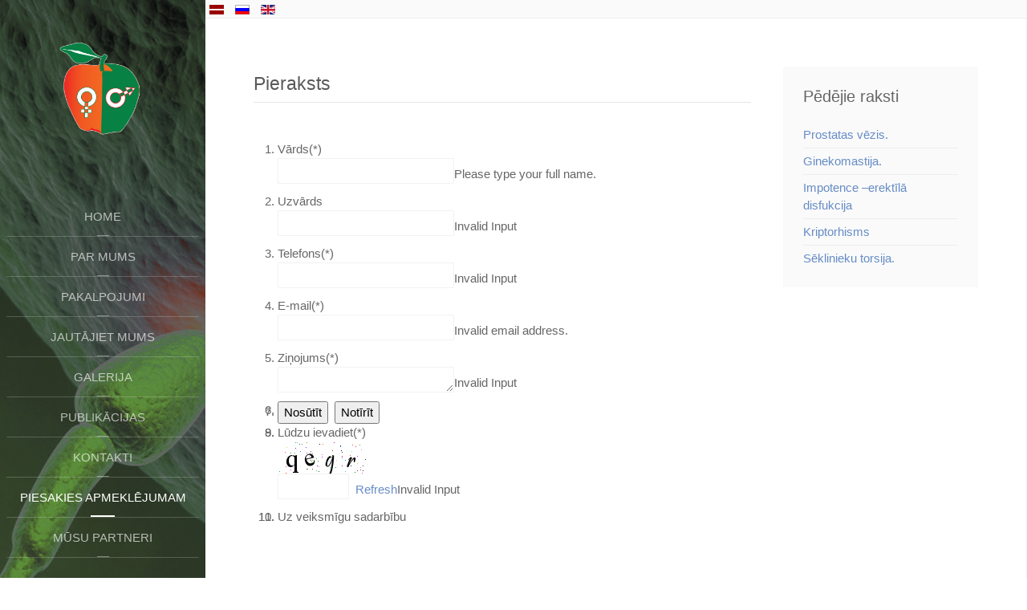

--- FILE ---
content_type: text/html; charset=utf-8
request_url: http://www.andrologs.lv/index.php/lv/piesakies-apmeklejumam
body_size: 4566
content:
<!DOCTYPE HTML>
<html lang="lv-lv" dir="ltr"  data-config='{"twitter":0,"plusone":0,"facebook":1,"style":"default"}'>

<head>
<meta charset="utf-8">
<meta http-equiv="X-UA-Compatible" content="IE=edge">
<meta name="viewport" content="width=device-width, initial-scale=1">
	<base href="http://www.andrologs.lv/index.php/lv/piesakies-apmeklejumam" />
	<meta name="keywords" content="1. Ārsts seksopatologs - andrologs
2. Ārsts fizioterapeits masāžists
3. Dzienieks - hipnoterapeits
4. Viscerālās mašāžas speciālists
5. Masāžists" />
	<meta name="description" content="1. Ārsts seksopatologs - andrologs
2. Ārsts fizioterapeits masāžists
3. Dzienieks - hipnoterapeits
4. Viscerālās mašāžas speciālists
5. Masāžists" />
	<meta name="generator" content="Joomla! - Open Source Content Management" />
	<title>Piesakies apmeklējumam</title>
	<link href="http://www.andrologs.lv/index.php/lv/piesakies-apmeklejumam" rel="alternate" hreflang="lv-LV" />
	<link href="http://www.andrologs.lv/index.php/ru/piesakies-apmeklejumam-rus" rel="alternate" hreflang="ru-RU" />
	<link href="http://www.andrologs.lv/index.php/apply-to-visit" rel="alternate" hreflang="en-GB" />
	<link href="/templates/yoo_aurora/favicon.ico" rel="shortcut icon" type="image/vnd.microsoft.icon" />
	<link href="/components/com_rsform/assets/themes/green/css/style.css" rel="stylesheet" type="text/css" />
	<link href="/components/com_rsform/assets/css/front.css" rel="stylesheet" type="text/css" />
	<link href="/plugins/system/jcemediabox/css/jcemediabox.css?a8aa7ad36151ad6b25f2987275ebdd56" rel="stylesheet" type="text/css" />
	<link href="/plugins/system/jcemediabox/themes/standard/css/style.css?a41d738556d9c188653770d3f517b139" rel="stylesheet" type="text/css" />
	<link href="/components/com_rsform/assets/calendar/calendar.css" rel="stylesheet" type="text/css" />
	<link href="/media/mod_languages/css/template.css" rel="stylesheet" type="text/css" />
	<script src="/components/com_rsform/assets/js/script.js?v=50" type="text/javascript"></script>
	<script src="/plugins/system/jcemediabox/js/jcemediabox.js?0e54231d125d85ad1390d9cae76c93a5" type="text/javascript"></script>
	<script src="/components/com_rsform/assets/js/script.js" type="text/javascript"></script>
	<script src="/media/jui/js/jquery.min.js" type="text/javascript"></script>
	<script src="/media/jui/js/jquery-noconflict.js" type="text/javascript"></script>
	<script src="/media/jui/js/jquery-migrate.min.js" type="text/javascript"></script>
	<script src="/cache/widgetkit/uikit-ea1c0faf.js" type="text/javascript"></script>
	<script src="/cache/widgetkit/scripts-ad713d19.js" type="text/javascript"></script>
	<script type="text/javascript">
JCEMediaBox.init({popup:{width:"",height:"",legacy:0,lightbox:0,shadowbox:0,resize:1,icons:1,overlay:1,overlayopacity:0.8,overlaycolor:"#000000",fadespeed:500,scalespeed:500,hideobjects:0,scrolling:"fixed",close:2,labels:{'close':'Close','next':'Next','previous':'Previous','cancel':'Cancel','numbers':'{$current} of {$total}'},cookie_expiry:"",google_viewer:0,pdfjs:0},tooltip:{className:"tooltip",opacity:0.8,speed:150,position:"br",offsets:{x: 16, y: 16}},base:"/",imgpath:"plugins/system/jcemediabox/img",theme:"standard",themecustom:"",themepath:"plugins/system/jcemediabox/themes"});
	</script>
	<link href="http://www.andrologs.lv/index.php/apply-to-visit" rel="alternate" hreflang="x-default" />

<link rel="apple-touch-icon-precomposed" href="/templates/yoo_aurora/apple_touch_icon.png">
<link rel="stylesheet" href="/templates/yoo_aurora/css/bootstrap.css">
<link rel="stylesheet" href="/templates/yoo_aurora/css/theme.css">
<link rel="stylesheet" href="/templates/yoo_aurora/css/custom.css">
<script src="/templates/yoo_aurora/warp/vendor/uikit/js/uikit.js"></script>
<script src="/templates/yoo_aurora/warp/vendor/uikit/js/components/autocomplete.js"></script>
<script src="/templates/yoo_aurora/warp/vendor/uikit/js/components/search.js"></script>
<script src="/templates/yoo_aurora/warp/vendor/uikit/js/components/sticky.js"></script>
<script src="/templates/yoo_aurora/warp/vendor/uikit/js/components/tooltip.js"></script>
<script src="/templates/yoo_aurora/js/verticalDropdown.js"></script>
<script src="/templates/yoo_aurora/warp/js/social.js"></script>
<script src="/templates/yoo_aurora/js/theme.js"></script>
</head>

<body class="tm-sidebar-a-right tm-sidebars-1 tm-noblog  tm-section-divider tm-sidebar-width-20 tm-sidebar-parallax tm-sidebar-background-fixed tm-ct-spacing-false">

<div class="uk-grid tm-wrapper" data-uk-grid-match>

        <div class="uk-width-1-1 tm-sidebar-wrapper uk-hidden-medium uk-hidden-small">

                <div class="tm-sidebar-menu-container" data-uk-sticky>

                        <a class="tm-sidebar-logo" href="http://www.andrologs.lv">
	<p><img src="/images/yootheme/logo/Orbidans.png" alt="Orbidans" width="154" height="140" /></p></a>
            
                        <nav class="tm-sidebar-nav">
                <ul class="uk-navbar-nav uk-hidden-small"><li><a href="/index.php/lv/">Home</a></li><li><a href="/index.php/lv/par-mums">Par mums</a></li><li><a href="/index.php/lv/pakalpojumi">Pakalpojumi</a></li><li><a href="/index.php/lv/jautajiet-mums">Jautājiet mums</a></li><li><a href="/index.php/lv/galerijalv">Galerija</a></li><li><a href="/index.php/lv/blog-lv">Publikācijas</a></li><li><a href="/index.php/lv/kontaktilv">Kontakti</a></li><li class="uk-active"><a href="/index.php/lv/piesakies-apmeklejumam">Piesakies apmeklējumam</a></li><li><a href="/index.php/lv/musu-partneri">Mūsu partneri</a></li></ul>            </nav>
            
        </div>
        
                <div class="tm-sidebar-widget-container">

            
                        <div class="tm-sidebar-social uk-flex uk-flex-middle uk-flex-center">
                <div class="">
	<h1><a href="https://www.facebook.com/Andrologs-701787646636162/" target="_blank" title="facebook"><em class="uk-icon-facebook"></em></a></h1></div>            </div>
            
        </div>
        
    </div>
    
    <div class="uk-width-1-1 tm-content-wrapper tm-footer-true">

    
            <nav class="tm-navbar uk-navbar uk-hidden-large">

                            <a href="#offcanvas" class="uk-navbar-toggle" data-uk-offcanvas></a>
            
            
        </nav>
    
                <div class="tm-block-content-top">
            <section class="tm-content-top uk-grid" data-uk-grid-match="{target:'> div > .uk-panel'}" data-uk-grid-margin>
<div class="uk-width-1-1"><div class=""><div class="mod-languages">

	<ul class="lang-inline">
						<li class="lang-active" dir="ltr">
			<a href="/index.php/lv/piesakies-apmeklejumam">
							<img src="/media/mod_languages/images/lv.gif" alt="Latvian (LV)" title="Latvian (LV)" />						</a>
			</li>
								<li class="" dir="ltr">
			<a href="/index.php/ru/piesakies-apmeklejumam-rus">
							<img src="/media/mod_languages/images/ru.gif" alt="Russian (RU)" title="Russian (RU)" />						</a>
			</li>
								<li class="" dir="ltr">
			<a href="/index.php/en/apply-to-visit">
							<img src="/media/mod_languages/images/en.gif" alt="English (UK)" title="English (UK)" />						</a>
			</li>
				</ul>

</div>
</div></div>
</section>
        </div>
        
        <div class="tm-content-container">

            
            
            
                        <hr class="tm-grid-divider">
            <div class="tm-middle uk-grid" data-uk-grid-match data-uk-grid-margin>

                                <div class="tm-main uk-width-medium-7-10">

                    
                                        <main class="tm-content">

                        
                        <div id="system-message-container">
</div>
<form method="post"  id="userForm" enctype="multipart/form-data" action="http://www.andrologs.lv/index.php/lv/piesakies-apmeklejumam"><fieldset class="formFieldset">
<legend>Pieraksts</legend>

<!-- Do not remove this ID, it is used to identify the page so that the pagination script can work correctly -->
<ol class="formContainer" id="rsform_3_page_0">
	<li class="rsform-block rsform-block-fullname">
		<div class="formCaption">Vārds<strong class="formRequired">(*)</strong></div>
		<div class="formBody"><input type="text" value="" size="20"  name="form[FullName]" id="FullName"  class="rsform-input-box"/><span class="formClr"><span id="component26" class="formNoError">Please type your full name.</span></span></div>
		<div class="formDescription"></div>
	</li>
	<li class="rsform-block rsform-block-uzvards">
		<div class="formCaption">Uzvārds</div>
		<div class="formBody"><input type="text" value="" size="20"  name="form[Uzvards]" id="Uzvards"  class="rsform-input-box"/><span class="formClr"><span id="component39" class="formNoError">Invalid Input</span></span></div>
		<div class="formDescription"></div>
	</li>
	<li class="rsform-block rsform-block-phone">
		<div class="formCaption">Telefons<strong class="formRequired">(*)</strong></div>
		<div class="formBody"><input type="text" value="" size="15"  name="form[Phone]" id="Phone"  class="rsform-input-box"/><span class="formClr"><span id="component40" class="formNoError">Invalid Input</span></span></div>
		<div class="formDescription"></div>
	</li>
	<li class="rsform-block rsform-block-email">
		<div class="formCaption">E-mail<strong class="formRequired">(*)</strong></div>
		<div class="formBody"><input type="text" value="" size="20"  name="form[Email]" id="Email"  class="rsform-input-box"/><span class="formClr"><span id="component27" class="formNoError">Invalid email address.</span></span></div>
		<div class="formDescription"></div>
	</li>
	<li class="rsform-block rsform-block-text">
		<div class="formCaption">Ziņojums<strong class="formRequired">(*)</strong></div>
		<div class="formBody"><textarea cols="50" rows="5" name="form[text]" id="text"  class="rsform-text-box"></textarea><span class="formClr"><span id="component28" class="formNoError">Invalid Input</span></span></div>
		<div class="formDescription"></div>
	</li>
	<li class="rsform-block rsform-block-liinija">
		<div class="formCaption"></div>
		<div class="formBody"><input type="hidden" name="form[liinija]" id="liinija" value=""  /><span class="formClr"></span></div>
		<div class="formDescription"></div>
	</li>
	<li class="rsform-block rsform-block-submit">
		<div class="formCaption"></div>
		<div class="formBody"><input type="submit" value="Nosūtīt" name="form[Submit]" id="Submit"  class="rsform-submit-button" />&nbsp;&nbsp;<input type="reset" value="Notīrīt" name="form[Submit]"  class="rsform-reset-button" /><span class="formClr"></span></div>
		<div class="formDescription"></div>
	</li>
	<li class="rsform-block rsform-block-lin2">
		<div class="formCaption"></div>
		<div class="formBody"><input type="hidden" name="form[lin2]" id="lin2" value=""  /><span class="formClr"></span></div>
		<div class="formDescription"></div>
	</li>
	<li class="rsform-block rsform-block-ievadiet-ludzu">
		<div class="formCaption">Lūdzu ievadiet<strong class="formRequired">(*)</strong></div>
		<div class="formBody"><img src="/index.php/lv/piesakies-apmeklejumam?task=captcha&amp;componentId=30&amp;tmpl=component&amp;sid=496014243" id="captcha30" alt="Lūdzu ievadiet "/><br /><input type="text" name="form[ievadiet ludzu]" value="" id="captchaTxt30" style="text-align:center;width:75px;" class="rsform-captcha-box" />&nbsp;&nbsp;<a href="javascript:void(0)" onclick="refreshCaptcha(30,'/index.php/lv/piesakies-apmeklejumam?task=captcha&amp;componentId=30&amp;tmpl=component'); return false;">Refresh</a><span class="formClr"><span id="component30" class="formNoError">Invalid Input</span></span></div>
		<div class="formDescription"></div>
	</li>
	<li class="rsform-block rsform-block-lin3">
		<div class="formCaption"></div>
		<div class="formBody"><input type="hidden" name="form[lin3]" id="lin3" value=""  /><span class="formClr"></span></div>
		<div class="formDescription"></div>
	</li>
	<li class="rsform-block rsform-block-footer">
		<div class="formCaption"></div>
		<div class="formBody">Uz veiksmīgu sadarbību<span class="formClr"></span></div>
		<div class="formDescription"></div>
	</li>
</ol>
</fieldset>
<input type="hidden" name="form[formId]" value="3"/></form><script type="text/javascript">ajaxExtraValidationScript[3] = function(task, formId, data) {var formComponents = {};formComponents[26]='FullName';formComponents[39]='Uzvards';formComponents[40]='Phone';formComponents[27]='Email';formComponents[28]='text';formComponents[30]='ievadiet ludzu';if (task == 'afterSend') {
		var ids = data.response[0].split(',');
		for (var i=0; i<ids.length; i++) {
			var id = parseInt(ids[i]);
			if (!isNaN(id) && typeof formComponents[id] != 'undefined') {
				var formComponent = rsfp_getFieldsByName(formId, formComponents[id]);
				if (formComponent && formComponent.length > 0) {
					for (var j=0; j<formComponent.length; j++) {
						if (formComponent[j]) {
							formComponent[j].className = formComponent[j].className.replace(' rsform-error', '');
						}
					}
				}
			}
		}
		var ids = data.response[1].split(',');
		for (var i=0; i<ids.length; i++) {
			var id = parseInt(ids[i]);
			if (!isNaN(id) && typeof formComponents[id] != 'undefined') {
				var formComponent = rsfp_getFieldsByName(formId, formComponents[id]);
				if (formComponent && formComponent.length > 0) {
					for (var j=0; j<formComponent.length; j++) {
						if (formComponent[j]) {
							formComponent[j].className = formComponent[j].className.replace(' rsform-error', '') + ' rsform-error';
						}
					}
				}
			}
		}
		}
}</script>
                    </main>
                    
                    
                </div>
                
                                                                                <aside class="tm-sidebar-a uk-width-medium-3-10"><div class="uk-panel uk-panel-box"><h3 class="uk-panel-title">Pēdējie raksti</h3>
<ul class="uk-list uk-list-line">
	<li><a href="/index.php/lv/joomla/77-prostatas-vezis">Prostatas vēzis.</a></li>
	<li><a href="/index.php/lv/joomla/76-ginekomastija">Ginekomastija.</a></li>
	<li><a href="/index.php/lv/joomla/75-impotence-erektila-disfukcija">Impotence –erektīlā disfukcija</a></li>
	<li><a href="/index.php/lv/joomla/74-kriptorhisms">Kriptorhisms</a></li>
	<li><a href="/index.php/lv/joomla/73-seklinieku-torsija">Sēklinieku torsija.</a></li>
</ul></div></aside>
                                
            </div>
            
                        <hr class="tm-grid-divider">
            <section class="tm-bottom-a uk-grid" data-uk-grid-match="{target:'> div > .uk-panel'}" data-uk-grid-margin>
<div class="uk-width-1-1"><div class="uk-panel uk-panel-box">
<div class="uk-grid uk-grid-width-1-1 uk-grid-width-small-1-1 uk-grid-width-medium-1-2 uk-grid-width-large-1-2 uk-grid-width-xlarge-1-2 uk-grid-match uk-text-center " data-uk-grid-match="{target:'> div > .uk-panel'}" data-uk-grid-margin>


    <div>
        <div class="uk-panel" data-uk-scrollspy="{cls:'uk-animation-fade', delay:0}">

                            <a href="/">                <figure class="tm-caption uk-text-center">
                    <img src="/images/bildes/download.jpg" alt="" width="800" height="430">                    <figcaption class="uk-flex uk-flex-middle uk-flex-center">
                        <h3 class="uk-h4"></h3>
                    </figcaption>
                </figure>
                </a>            
            
            
            
            
            
            
        </div>
    </div>


    <div>
        <div class="uk-panel" data-uk-scrollspy="{cls:'uk-animation-fade', delay:300}">

                            <a href="/">                <figure class="tm-caption uk-text-center">
                    <img src="/images/bildes/download2.jpg" alt="" width="800" height="430">                    <figcaption class="uk-flex uk-flex-middle uk-flex-center">
                        <h3 class="uk-h4"></h3>
                    </figcaption>
                </figure>
                </a>            
            
            
            
            
            
            
        </div>
    </div>


</div>
</div></div>
</section>
            
            
            
        </div>

        
                <div class="tm-block-footer uk-text-center uk-text-muted">

            <div class="uk-panel">
	<h1><a href="https://www.facebook.com/Andrologs-701787646636162/" target="_blank" title="facebook"><em class="uk-icon-facebook"></em></a></h1></div>
<div class="uk-panel"><dl class="stats-module">
	<dt>Visvairāk skatītais raksts (reizes)</dt>
	<dd>603114</dd>
</dl>
</div>
        </div>
        
                <footer class="tm-footer uk-flex uk-flex-middle uk-flex-center">

                        <a class="tm-totop-scroller" data-uk-smooth-scroll href="#"></a>
            
            <div class="uk-panel"><ul class="uk-subnav uk-subnav-line"><li><a href="http://andrologs.lv/index.php/lv/kontaktilv">Kontakti</a></li><li><a href="http://andrologs.lv/index.php/lv/pakalpojumi">Pakalpojumi</a></li><li><a href="/index.php/lv/bloglat">Blogs</a></li></ul></div>
        </footer>
        
    </div>

</div>

<script>
  (function(i,s,o,g,r,a,m){i['GoogleAnalyticsObject']=r;i[r]=i[r]||function(){
  (i[r].q=i[r].q||[]).push(arguments)},i[r].l=1*new Date();a=s.createElement(o),
  m=s.getElementsByTagName(o)[0];a.async=1;a.src=g;m.parentNode.insertBefore(a,m)
  })(window,document,'script','https://www.google-analytics.com/analytics.js','ga');

  ga('create', 'UA-86002162-1', 'auto');
  ga('send', 'pageview');

</script>
<div id="offcanvas" class="uk-offcanvas">
    <div class="uk-offcanvas-bar"><ul class="uk-nav uk-nav-offcanvas"><li><a href="/index.php/lv/">Home</a></li><li><a href="/index.php/lv/par-mums">Par mums</a></li><li><a href="/index.php/lv/pakalpojumi">Pakalpojumi</a></li><li><a href="/index.php/lv/jautajiet-mums">Jautājiet mums</a></li><li><a href="/index.php/lv/galerijalv">Galerija</a></li><li><a href="/index.php/lv/blog-lv">Publikācijas</a></li><li><a href="/index.php/lv/kontaktilv">Kontakti</a></li><li class="uk-active"><a href="/index.php/lv/piesakies-apmeklejumam">Piesakies apmeklējumam</a></li><li><a href="/index.php/lv/musu-partneri">Mūsu partneri</a></li></ul></div>
</div>

</body>
</html>


--- FILE ---
content_type: text/plain
request_url: https://www.google-analytics.com/j/collect?v=1&_v=j102&a=1749231086&t=pageview&_s=1&dl=http%3A%2F%2Fwww.andrologs.lv%2Findex.php%2Flv%2Fpiesakies-apmeklejumam&ul=en-us%40posix&dt=Piesakies%20apmekl%C4%93jumam&sr=1280x720&vp=1280x720&_u=IEBAAEABAAAAACAAI~&jid=275583137&gjid=970718595&cid=856080518.1769015173&tid=UA-86002162-1&_gid=753210164.1769015173&_r=1&_slc=1&z=332111696
body_size: -449
content:
2,cG-436BW62KQN